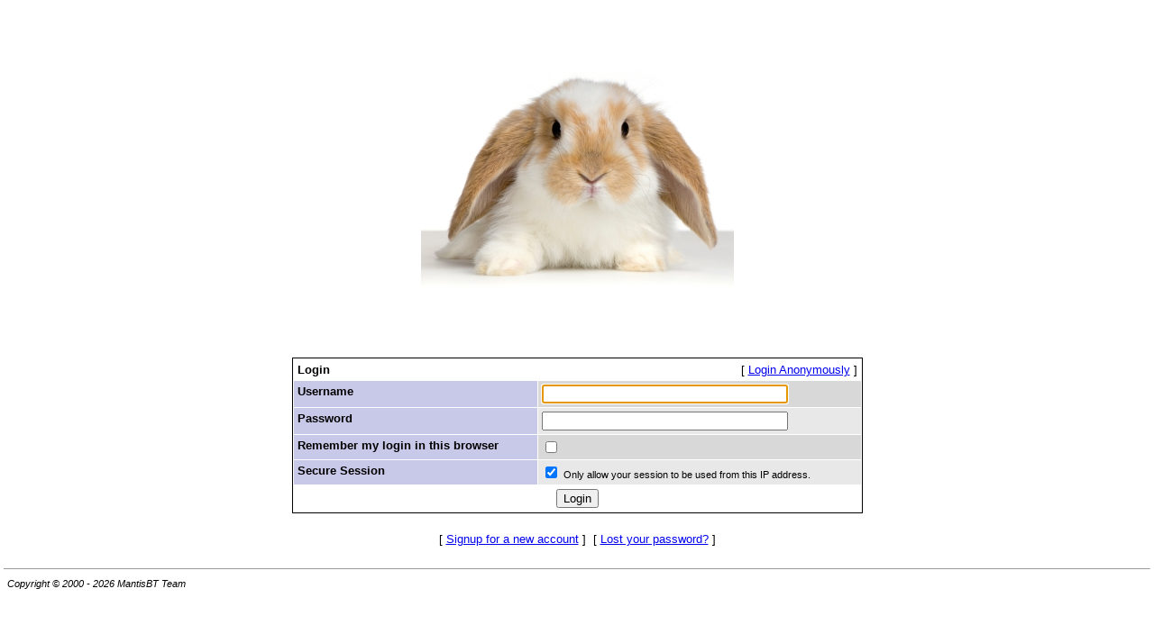

--- FILE ---
content_type: text/html; charset=utf-8
request_url: http://bugs.amule.org/login_page.php?return=%2Fview.php%3Fid%3D1735%26nbn%3D1
body_size: 1411
content:
<!DOCTYPE html PUBLIC "-//W3C//DTD XHTML 1.0 Transitional//EN" "http://www.w3.org/TR/xhtml1/DTD/xhtml1-transitional.dtd">
<html>
<head>
	<link rel="stylesheet" type="text/css" href="http://bugs.amule.org/css/default.css" />
	<script type="text/javascript"><!--
		if(document.layers) {document.write("<style>td{padding:0px;}<\/style>")}
	// --></script>
	<meta http-equiv="Content-type" content="text/html; charset=utf-8" />
	<meta http-equiv="Pragma" content="no-cache" />
	<meta http-equiv="Cache-Control" content="no-cache" />
	<meta http-equiv="Pragma-directive" content="no-cache" />
	<meta http-equiv="Cache-Directive" content="no-cache" />
	<meta http-equiv="Expires" content="Mon, 19 Jan 2026 12:50:18 GMT" />
	<meta name="robots" content="noindex,follow" />
	<link rel="shortcut icon" href="/images/favicon.ico" type="image/x-icon" />
	<link rel="search" type="application/opensearchdescription+xml" title="MantisBT: Text Search" href="http://bugs.amule.org/browser_search_plugin.php?type=text" />	<link rel="search" type="application/opensearchdescription+xml" title="MantisBT: Issue Id" href="http://bugs.amule.org/browser_search_plugin.php?type=id" />	<title>aMule Bug Tracker</title>
<script type="text/javascript" src="/javascript/min/common.js"></script>
<script type="text/javascript">var loading_lang = "Loading...";</script><script type="text/javascript" src="/javascript/min/ajax.js"></script>
</head>
<body>
<div align="center"><a href="http://www.amule.org/"><img border="0" alt="aMule Bug Tracker" src="/images/rabbit.png" /></a></div><br /><div align="center"></div>
<!-- Login Form BEGIN -->
<br />
<div align="center">
<form name="login_form" method="post" action="login.php">
<table class="width50" cellspacing="1">
<tr>
	<td class="form-title">
						<input type="hidden" name="return" value="view.php?id=1735&amp;nbn=1" />
				Login	</td>
	<td class="right">
	<span class="bracket-link">[&#160;<a href="login_anon.php?return=view.php%3Fid%3D1735%26nbn%3D1">Login Anonymously</a>&#160;]</span> 	</td>
</tr>
<tr class="row-1">
	<td class="category">
		Username	</td>
	<td>
		<input type="text" name="username" size="32" maxlength="32" value="" />
	</td>
</tr>
<tr class="row-2">
	<td class="category">
		Password	</td>
	<td>
		<input type="password" name="password" size="32" maxlength="1024" />
	</td>
</tr>
<tr class="row-1">
	<td class="category">
		Remember my login in this browser	</td>
	<td>
	<input type="checkbox" name="perm_login" />
	</td>
</tr>
<tr class="row-2">
	<td class="category">
		Secure Session	</td>
	<td>
	<input type="checkbox" name="secure_session" checked="checked" />
	<span class="small">Only allow your session to be used from this IP address.</span>	</td>
</tr>
<tr>
	<td class="center" colspan="2">
		<input type="submit" class="button" value="Login" />
	</td>
</tr>
</table>
</form>
</div>

<br /><div align="center"><span class="bracket-link">[&#160;<a href="signup_page.php">Signup for a new account</a>&#160;]</span> &#160;<span class="bracket-link">[&#160;<a href="lost_pwd_page.php">Lost your password?</a>&#160;]</span> </div>
<!-- Autofocus JS -->
<script type="text/javascript" language="JavaScript">
<!--
	window.document.login_form.username.focus();
// -->
</script>

	<br />
	<hr size="1" />
<table border="0" width="100%" cellspacing="0" cellpadding="0"><tr valign="top"><td>	<address>Copyright &copy; 2000 - 2026 MantisBT Team</address>
</td><td>
	</td></tr></table>
</body>
</html>
